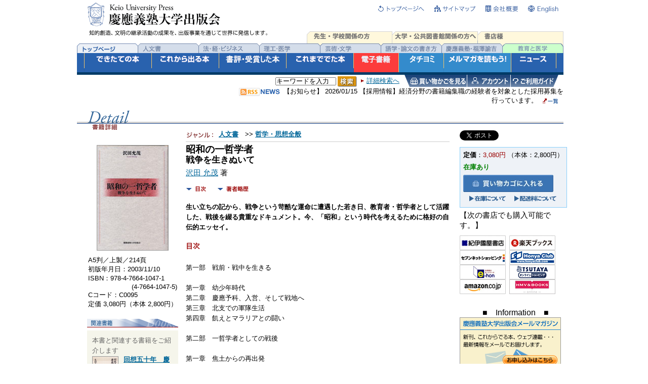

--- FILE ---
content_type: text/html;charset=Windows-31J
request_url: https://www.keio-up.co.jp/np/isbn/9784766410471/
body_size: 8302
content:
<!DOCTYPE HTML PUBLIC "-//W3C//DTD HTML 4.0 Transitional//EN"
 "http://www.w3.org/TR/REC-html40/loose.dtd">






<html>
<head>
<!-- Google tag (gtag.js) -->
<script async src="https://www.googletagmanager.com/gtag/js?id=G-M41J2YRJKR"></script>
<script>
  window.dataLayer = window.dataLayer || [];
  function gtag(){dataLayer.push(arguments);}
  gtag('js', new Date());

  gtag('config', 'G-M41J2YRJKR');
</script>
<meta http-equiv="Content-Type" content="text/html; charset=shift_jis" />
<title>慶應義塾大学出版会 | 昭和の一哲学者 | 沢田允茂 </title>
<meta name="keywords" content="昭和の一哲学者,沢田允茂" />
<meta name="description" content="昭和の一哲学者 生い立ちの記から、戦争という苛酷な運命に遭遇した若き日、教育者・哲学者として活躍した、戦後を綴る貴重なドキュメント。今、「昭和」という時代を考えるために格好の自伝的エッセイ。" />



<meta property="og:type" content="book" />
<meta property="og:image" content="http://www.keio-up.co.jp/img/cover_l/10470.jpg" />



<link href="/common/default.css" rel="stylesheet" type="text/css"/>
<link rel="shortcut icon" href="/favicon.ico"/>
<script type="text/javascript" language="JavaScript" src="/common/main.js"></script>
<script language="javascript">AC_FL_RunContent = 0;</script>
<script src="/mita/bn_fukuzawa/AC_RunActiveContent.js" language="javascript"></script>
<link rel="stylesheet" href="/css/lightbox.css" type="text/css" media="screen" />
<script src="/js/prototype.js" type="text/javascript"></script>
<script src="/js/scriptaculous.js?load=effects,builder" type="text/javascript"></script>
<script src="/js/lightbox.js" type="text/javascript"></script>
</head>
<body bgcolor="#E8E5D0" leftmargin="0" topmargin="0" marginwidth="0" marginheight="0" onload="MM_preloadImages('/img/header-seller_on.gif','/img/header-teach_on.gif','/img/header-all_on.gif','/img/header-humanity_on.gif','/img/header-law_on.gif','/img/header-science_on.gif','/img/header-art_on.gif','/img/header-language_on.gif','/img/header-ko_on.gif','/img/header-edu_on.gif','/img/header-frontlist_on.gif','/img/header-forthcoming_on.gif','/img/header-review_on.gif','/img/header-backlist_on.gif','/img/header-webonly_on.gif','/img/header-mailmagazine_on.gif','/img/header-news_on.gif','/img/header-genre_on.gif','/img/header-library_on.gif')">







<DIV id="container" align="center"><A name="top" id="top"></A>
<TABLE width="971" border="0" cellpadding="0" cellspacing="0">
  
    <TR>
      <TD width="5" background="/img/back-left.gif"><IMG src="/img/spacer.gif" width="5" height="1" alt="" /></TD>
      <TD width="961" bgcolor="#FFFFFF">
      <DIV id="header" align="left">




      <TABLE width="961" border="0" cellspacing="0" cellpadding="0">
        
          <TR>
            <TD colspan="3"><IMG src="/img/spacer.gif" width="1" height="5" alt="" /></TD>
          </TR>
          <TR>
            <TD rowspan="2" valign="top">
            <H1><IMG src="/img/spacer.gif" width="1" height="40" alt="" /><IMG src="/img/spacer.gif" width="20" height="62" alt="" /><A href="/np/index.do"><IMG src="/img/logo.gif" alt="慶應義塾大学出版会" border="0" style="vertical-align:top;margin-bottom:10px;" /></A>&nbsp;</H1>
            </TD>
            <TD align="right" valign="top"><A href="/np/index.do"><IMG src="/img/header-top.gif" alt="トップページへ" width="91" height="20" border="0" /></A><IMG src="/img/spacer.gif" width="20" height="1" alt="" /><A href="/sitemap.html"><IMG src="/img/header-map.gif" alt="サイトマップ" width="81" height="20" border="0" /></A><IMG src="/img/spacer.gif" width="20" height="1" alt="" /><A href="/corporate_profile.html"><IMG src="/img/header-corp.gif" alt="会社概要" width="64" height="20" border="0" /></A><IMG src="/img/spacer.gif" width="20" height="1" alt="" /><A href="/kup/eng/"><IMG src="/img/header-eng.gif" alt="English" width="60" height="20" border="0" /></A><IMG src="/img/spacer.gif" width="10" height="1" alt="" /></TD>
          </TR>
          <TR>
            <TD align="right" valign="bottom"><!--<IMG src="/img/header-genre.gif" width="170" height="18" alt="ジャンルで探す方" />--><A href="/teachers.html" onmouseover="MM_swapImage('Image2','','/img/header-teach_on.gif',1)" onmouseout="MM_swapImgRestore()"><IMG src="/img/header-teach.gif" alt="先生・学校関係の方" name="Image2" width="169" height="18" border="0" id="Image2" /></A><A href="http://lib.keio-up.co.jp/" target="_blank" onmouseover="MM_swapImage('Image19','','/img/header-library_on.gif',1)" onmouseout="MM_swapImgRestore()"><IMG src="/img/header-library.gif" alt="大学・公共図書館の方" name="Image19" width="169" height="18" border="0" id="Image19" /></A><A href="/booksellers.html" onmouseover="MM_swapImage('Image1','','/img/header-seller_on.gif',1)" onmouseout="MM_swapImgRestore()"><IMG src="/img/header-seller.gif" alt="書店様" name="Image1" width="169" height="18" border="0" id="Image1" /></A></TD>
          </TR>
        
      </TABLE>

      <TABLE width="961" border="0" cellspacing="0" cellpadding="0">
        
          
          <TR>
            <TD><A href="/np/index.do" onmouseover="MM_swapImage('Image3','','/img/header-all_on.gif',1)" onmouseout="MM_swapImgRestore()"><IMG src="/img/header-all.gif" alt="全ジャンル" name="Image3" width="120" height="25" border="0" id="Image3" /></A><A href="/np/humanity.do" onmouseover="MM_swapImage('Image4','','/img/header-humanity_on.gif',1)" onmouseout="MM_swapImgRestore()"><IMG src="/img/header-humanity.gif" alt="人文書" name="Image4" width="120" height="25" border="0" id="Image4" /></A><A href="/np/law.do" onmouseover="MM_swapImage('Image5','','/img/header-law_on.gif',1)" onmouseout="MM_swapImgRestore()"><IMG src="/img/header-law.gif" alt="法・経・ビジネス" name="Image5" width="120" height="25" border="0" id="Image5" /></A><A href="/np/science.do" onmouseover="MM_swapImage('Image6','','/img/header-science_on.gif',1)" onmouseout="MM_swapImgRestore()"><IMG src="/img/header-science.gif" alt="理工・医学" name="Image6" width="120" height="25" border="0" id="Image6" /></A><A href="/np/art.do" onmouseover="MM_swapImage('Image7','','/img/header-art_on.gif',1)" onmouseout="MM_swapImgRestore()"><IMG src="/img/header-art.gif" alt="芸術・文学" name="Image7" width="120" height="25" border="0" id="Image7" /></A><A href="/np/language.do" onmouseover="MM_swapImage('Image8','','/img/header-language_on.gif',1)" onmouseout="MM_swapImgRestore()"><IMG src="/img/header-language.gif" alt="語学・論文の書き方" name="Image8" width="120" height="25" border="0" id="Image8" /></A><A href="/np/ko.do" onmouseover="MM_swapImage('Image9','','/img/header-ko_on.gif',1)" onmouseout="MM_swapImgRestore()"><IMG src="/img/header-ko.gif" alt="慶應義塾・福澤諭吉" name="Image9" width="120" height="25" border="0" id="Image9" /></A><A href="/kyouikutoigaku/" target="_blank" onmouseover="MM_swapImage('Image10','','/img/header-edu_sel.gif',1)" onmouseout="MM_swapImgRestore()"><IMG src="/img/header-edu.gif" alt="月刊 教育と医学" name="Image10" width="121" height="25" border="0" id="Image10" /></A></TD>
          </TR>
          <TR>
            <TD align="center" bgcolor="#2962ae"><IMG src="/img/header-vdline.gif" width="1" height="38" alt="" /><A href="/np/all/newbooks.do" onmouseover="MM_swapImage('Image11','','/img/header-frontlist_on.gif',1)" onmouseout="MM_swapImgRestore()"><IMG src="/img/header-frontlist.gif" alt="できたての本" name="Image11" width="132" height="38" border="0" id="Image11" /></A><IMG src="/img/header-vdline.gif" width="1" height="38" alt="" /><A href="/np/all/forthcoming.do" onmouseover="MM_swapImage('Image12','','/img/header-forthcoming_on.gif',1)" onmouseout="MM_swapImgRestore()"><IMG src="/img/header-forthcoming.gif" alt="これからでる本" name="Image12" width="132" height="38" border="0" id="Image12" /></A><IMG src="/img/header-vdline.gif" width="1" height="38" alt="" /><A href="/np/review.do" onmouseover="MM_swapImage('Image131','','/img/header-review_on.gif',1)" onmouseout="MM_swapImgRestore()"><IMG src="/img/header-review.gif" alt="書評にでた本" name="Image131" width="132" height="38" border="0" id="Image13" /></A><IMG src="/img/header-vdline.gif" width="1" height="38" alt="" /><A href="/np/all/back.do" onmouseover="MM_swapImage('Image14','','/img/header-backlist_on.gif',1)" onmouseout="MM_swapImgRestore()"><IMG src="/img/header-backlist.gif" alt="これまででた本" name="Image14" width="132" height="38" border="0" id="Image14" /></A><IMG src="/img/header-vdline.gif" width="1" height="38" alt="" /><A href="/np/all/digitalbooks.do" onmouseover="MM_swapImage('Image18','','/img/header-digital_on.gif',1)" onmouseout="MM_swapImgRestore()"><IMG src="/img/header-digital.gif" alt="電子書籍" name="Image18" width="88" height="38" border="0" id="Image18" /></A><IMG src="/img/line4.gif" width="1" height="38" alt="" /><A href="/kup/webonly/all.html" onmouseover="MM_swapImage('Image15','','/img/header-webonly_on.gif',1)" onmouseout="MM_swapImgRestore()"><IMG src="/img/header-webonly.gif" alt="タチヨミ" name="Image15" width="88" height="38" border="0" id="Image15" /></A><IMG src="/img/line_002.gif" width="1" height="38" alt="" /><A href="/mlmaga.html" onmouseover="MM_swapImage('Image16','','/img/header-mailmagazine_on.gif',1)" onmouseout="MM_swapImgRestore()"><IMG src="/img/header-mailmagazine.gif" alt="メルマガを読もう!" name="Image16" width="132" height="38" border="0" id="Image16" /></A><IMG src="/img/line4.gif" width="1" height="38" alt="" /><A href="/np/all/news.do" onmouseover="MM_swapImage('Image17','','/img/header-news_on.gif',1)" onmouseout="MM_swapImgRestore()"><IMG src="/img/header-news.gif" alt="ニュース" name="Image17" width="88" height="38" border="0" id="Image17" /></A><IMG src="/img/header-vdline.gif" width="1" height="38" alt="" /></TD>
          </TR>
          
          <TR>
            <TD bgcolor="#013B67"><IMG src="/img/spacer.gif" width="1" height="5" alt="" /></TD>
          </TR>
        
      </TABLE>
      <TABLE width="961" border="0" cellspacing="0" cellpadding="0">
        
          <TR>
            <TD rowspan="2" width="21" valign="top"><IMG src="/img/spacer.gif" width="21" height="42" alt="" /></TD>
            <TD rowspan="2" valign="middle" width="293">














            </TD>    
<TD align="right" valign="top"><FORM name="form1" action="/np/search_r.do" method="post" style="margin-top:0;margin-bottom:0;"><INPUT name="keyword" size="25" class="keyword" type="text" style="margin:2px 0 0 0;" value="キーワードを入力" onfocus="value='';"><IMG src="/img/spacer.gif" alt="" height="1" width="3"><input type="image" name="imageField2" src="/img/btn_topSearch.gif" height="21" width="38" alt="検索" style="margin:3px 0 0 0;" /><IMG src="/img/spacer.gif" alt="" height="2" width="8"><a href="/np/search.do"><img src="/img/arrow-s.gif" border="0"/><span class="sm">詳細検索へ</span></a><IMG src="/img/spacer.gif" alt="" height="1" width="10"><A href="/np/basket.do"><IMG src="/img/header-basket.gif" alt="買い物カゴを見る" border="0" height="24" width="123"></A><IMG src="/img/spacer.gif" width="1" height="24" alt="" /><A href="/np/account.do"><IMG src="/img/header-account.gif" alt="アカウント" border="0" height="24" width="85"></A><IMG src="/img/spacer.gif" width="1" height="24" alt="" /><A href="/guide.html"><IMG src="/img/header-guide.gif" alt="ご利用ガイド" border="0" height="24" width="94"></A><IMG src="/img/spacer.gif" alt="" height="1" width="10"></FORM>

</TD>
          </TR>

          <TR>
            <TD align="right" valign="bottom" class="sm"><a href="/np/rss/news.rdf"><IMG src="/img/mark_rss.jpg" width="41" height="16" alt="RSS" align="absmiddle" border="0" /></a><IMG src="/img/news_blue.gif" width="42" height="15" alt="News" align="absmiddle" /><IMG src="/img/spacer.gif" width="5" height="1" alt="" />【お知らせ】 2026/01/15 【採用情報】経済分野の書籍編集職の経験者を対象とした採用募集を行っています。<IMG src="/img/spacer.gif" width="10" height="1" alt="" /><A href="/np/news.do?genre="><IMG src="/img/headerh3-pubtn.gif" alt="一覧" width="31" height="12" border="0" align="absmiddle" /></A><IMG src="/img/spacer.gif" width="10" height="1" alt="" /></TD>
          </TR>

          <TR>
            <TD><IMG src="/img/spacer.gif" width="1" height="10" alt="" /></TD>
            <TD colspan="2"><IMG src="/img/spacer.gif" width="1" height="1" alt="" /></TD>
          </TR>
        
      </TABLE>
      </DIV>







 

<div id="body" align="left">
<script type="text/javascript"
	src="https://apis.google.com/js/plusone.js" charset="utf-8">
  {lang: 'ja'}
</script>

 
	
	
	
	
	<table width="961" border="0" cellpadding="0" cellspacing="0">
		<tr>
			<td width="21"><img src="/img/spacer.gif" width="21" height="8" alt="" /></td>
			<td rowspan="3" width="84" valign="bottom"><img src="/img/detailh3.gif" alt="Detail" width="84" height="27" /></td>
			<td width="809"><img src="/img/spacer.gif" width="40" height="23" alt="" /></td>
			<td width="71" align="right" valign="bottom"><img src="/img/spacer.gif" width="1" height="1" alt="" /></td>
		</tr>
		<tr>
			<td height="3" bgcolor="#CCCCCC"><img src="/img/spacer.gif" width="1" height="3" alt="" /></td>
			<td colspan="2" height="3" bgcolor="#CCCCCC"><img src="/img/spacer.gif" width="1" height="3" alt="" /></td>
		</tr>
		<tr>
			<td height="1" bgcolor="#2A549A"><img src="/img/spacer.gif" width="21" height="1" alt="" /></td>
			<td colspan="2" height="1" bgcolor="#2A549A"><img src="/img/spacer.gif" width="451" height="1" alt="" /></td>
		</tr>
		<tr>
			<td width="21" valign="top"><img src="/img/spacer.gif" alt="" width="1" height="1" /></td>
			<td width="60" height="12" valign="top"><img src="/img/detailh3j.gif" alt="" width="60" height="12" /></td>
			<td width="809" valign="top" class="defaultContent"><img src="/img/spacer.gif" alt="" width="1" height="1" /></td>
			<td width="71" align="right" valign="top"><img src="/img/spacer.gif" width="1" height="1" alt="" /></td>
		</tr>
	</table>

	<table width="961" border="0" cellspacing="0" cellpadding="0" id="detail">
		<tr>
			<td width="741" valign="top">

			<table width="741" border="0" cellspacing="0" cellpadding="0">
				<tr>
					<td width="10"><img src="/img/spacer.gif" width="20" height="1" alt="" /></td>
					<td>
					
					<table width="716" border="0" cellspacing="0" cellpadding="0">



					<tr>
					<td>&nbsp;<!--  1 --></td>
					<td><!--  2 --></td>
					<td width="512" style="border-bottom:solid 1px #CCCCCC"><!--  ジャンル表示 -->
                  <div class="detailBHGenre" style="margin:0 0 5px 0">

<img src="/img/detailh5-genre.gif" alt="ジャンル:"/> <a href="/np/search_result.do?lgen_id=1">人文書</a>　&gt;&gt; <a href="/np/search_result.do?mgen_id=102">哲学・思想全般</a><br />


                  </div>
					</td>
					</tr>
					<tr>
					 <td colspan="3"><img src="/img/spacer.gif" width="1" height="5" alt="" /></td>
					</tr>
					
					<tr>
					
					<td width="180" valign="top" class="defaultContent">
					<center>
					
					<img src="/img/cover_l/10470.jpg" alt="昭和の一哲学者" width="140" class="bookImage" />
					

					
			
	
					<table border="0" cellspacing="0" cellpadding="0" style="margin-top:10px;">
					<tr>
					<td class="sm" align="left">A5判／上製／214頁</td>
					</tr>
					<tr>
					<td class="sm" align="left">初版年月日：2003/11/10</td>
					</tr>
					
					<tr>
					 <td class="sm" align="left">ISBN：978-4-7664-1047-1</td>
					</tr>
					<tr>
					  <td class="sm" align="right">(4-7664-1047-5)</td>
					</tr>
					
					
					<tr>
					 <td class="sm" align="left">Cコード：C0095</td>
					</tr>
					
					<tr>
					 <td class="sm" align="left">定価 3,080円（本体 2,800円）</td>
					</tr>
					</table>
					</center>

   
					
					
						<h4><img src="/img/detailh4-books.gif" width="180" height="17" alt="" /></h4>
						<div class="rightcolumn">
						<div class="description">本書と関連する書籍をご紹介します</div>
						
							<table border="0" cellspacing="0" cellpadding="0" class="blockME">
								<tr>
									<td width="52" valign="top"><a
										href="/np/isbn/9784766413465/"><img
										src="/img/cover_m/13460.jpg"
										alt="回想五十年　慶應義塾と私"
										width="50" border="0" class="bookImage" /></a></td>
									<td width="10"><img src="/img/spacer.gif" width="10" height="1" alt="" /></td>
									<td width="118" valign="top" class="defaultContent">
									<div class="blockSM"><span class="sm"><a
										href="/np/isbn/9784766413465/"><strong>回想五十年　慶應義塾と私</strong></a></span></div>
									<a href="/np/isbn/9784766413465/"><img src="/img/detailbtn-detail.gif" alt="詳細を見る" width="93" height="17" border="0" class="btn" /></a></td>
								</tr>
							</table>
							</div>
					</td>
					<td width="15"><!--  5 --><img src="/img/spacer.gif" width="15" height="1" alt="" /></td>
					<td width="521" valign="top" class="defaultContent">
					
					<table width="521" border="0" cellspacing="0" cellpadding="0">
						<tr>
							<td width="459" valign="top" class="defaultContent">
							<div class="blockME"><strong><span class="sm" style="font-size:13pt;">
							
							 <span class="la" style="font-size:14pt;">昭和の一哲学者</span>
							  
								<br />戦争を生きぬいて
							
							</span></strong></div>
							<div class="blockME"><span class="la" style="font-size:11pt;"> 
								
								<a
									href="/np/search_r.do?writer_name=%91%F2%93%63%88%F2%96%CE">沢田 允茂</a>
								著<br />
								</span></div>
							</td>
					</tr>
				</table>

					<table border="0" cellspacing="0" cellpadding="0" style="margin-top:10px;">
					<tr>
					
					
					<td valign="top"><a href="#contents"><img src="/img/arrow-b.gif" alt="" width="17" height="12" border="0" /><img src="/img/detailinbtn-contents.gif" alt="目次" width="45" height="12" border="0" /></a></td>
					
					
					<td valign="top"><a href="#biog"><img src="/img/arrow-b.gif" alt="" width="17" height="12" border="0" /><img src="/img/detailinbtn-biog.gif" alt="著者略歴" width="45" height="12" border="0" /></a></td>
					
					
					</tr>
					</table>
					<br />
					
					
					<div class="blockMESM"><strong>生い立ちの記から、戦争という苛酷な運命に遭遇した若き日、教育者・哲学者として活躍した、戦後を綴る貴重なドキュメント。今、「昭和」という時代を考えるために格好の自伝的エッセイ。
					</strong></div>
					
					
					
					 
					  
					
					
						<h4 class="blockME"><a name="contents"><img src="/img/detailh4-contents.gif" width="29" height="14" alt="目次" /></a></h4>
						<div class="blockMESM"><br>第一部　戦前・戦中を生きる<br><br>第一章　幼少年時代<br>第二章　慶應予科、入営、そして戦地へ<br>第三章　北支での軍隊生活<br>第四章　飢えとマラリアとの闘い<br><br>第二部　一哲学者としての戦後<br><br>第一章　焦土からの再出発<br>第二章　ハーバードへの留学<br>第三章　組合委員長、通信教育部長の頃<br>第四章　哲学者としての仕事<br>第五章　父、沢田茂のこと</div>
						
					
					
					
						<h4 class="blockME"><a name="biog"><img src="/img/detailh4-biog.gif" width="56" height="14" alt="著者略歴" /></a>&nbsp;<span class="sm" style="color:#666;vertical-align: top">著者略歴は書籍刊行時のものを表示しています。</span></h4>
						<div class="blockMESM">哲学者、慶應義塾大学名誉教授。1916（大正5）年、東京生まれ。1940（昭和15）年、慶應義塾大学文学部西洋哲学科を卒業。同年12月に応召し、中国戦線、南方戦線で過酷な戦場を体験。1946（昭和21）年6月に復員、慶應義塾大学文学部助手となる。その後、文学部教授、通信教育部長、文学部長を務めると共に、日本哲学会会長、日本科学哲学会会長を歴任。</div>
					
					
					 
					</td>
					</tr>
					</table>

					</td>
				</tr>
			</table>
			
			</td>
			<td width="15"><img src="/img/spacer.gif" width="15" height="1" alt="" /></td>
			<td width="205" valign="top" class="defaultContent" id="rightcolumn">

			<!--iine-->

			<ul style="display:inline;margin:0">
				<li style="display:inline;margin:0">
				<a href="https://twitter.com/share" class="twitter-share-button"
					data-count="none" data-lang="ja">ツイート</a> <script
					type="text/javascript" src="//platform.twitter.com/widgets.js"
					charset="utf-8"></script></li>
				<li style="display:inline;margin:0">
				<iframe
					src="//www.facebook.com/plugins/like.php?href=https%3A%2F%2Fwww.keio-up.co.jp%2Fnp%2Fisbn%2F9784766410471%2F&amp;send=false&amp;layout=button_count&amp;width=110&amp;show_faces=false&amp;action=like&amp;colorscheme=light&amp;font&amp;height=21&amp;locale=ja_JP"
					style="border: medium none; overflow: hidden; width: 72px; height: 21px;"
					allowtransparency="true" frameborder="0" scrolling="no"></iframe></li>
					<li style="display:inline;margin:0"><g:plusone size="medium" count="false"></g:plusone></li>
					</ul>
			<div style="clear:both;margin:0"></div>
			<!--//iine-->
			
			<img src="/img/spacer.gif" width="205" height="1" alt="" /><br />
			
			<table border="0" cellspacing="6" cellpadding="6" style="background-color:#EEF2F7;border:1px solid #87CEFA">
			<tr>
			 <td><div class="sm"><span style="font-weight:bold;">定価</span>：<span style="color:#990000">3,080円</span> （本体：2,800円）</div></td>
			</tr>
			<tr>
			 <td><div class="stock"><span class="sm">
			
			 <strong style="color:green;">在庫あり</strong>
			 
			 
			</span></div></td>
			</tr>
			<tr>
			<td>
			
				<form name="basket" method="post" action="/np/basket.do">
					<p><input type="image" src="/img/sidebtn_buy.jpg" width="178" height="34" alt="このサイトで買う" border="0" /> <input type="hidden" name="goods_id" value="192"><input type="hidden" name="btnRegist"
						value="true" /></p>
				</form>
			 
			</td>
			</tr>
			<tr>
			 <td align="center">
			 <a href="/guide.html#21"><img src="/img/toStock.gif" width="85" height="13" border="0" alt="" /></a>
			 <a href="/guide.html#41"><img src="/img/toGuid.gif" width="85" height="13" border="0" alt="" /></a>
			 </td>
			</tr>
			</table>
			
			
				<div style="font-size:15px;">【次の書店でも購入可能です。】</div>
				<table id="online" border="0" cellspacing="0" cellpadding="0">
					<tr>
						<td>
						<table id="online2" border="0" cellspacing="0" cellpadding="0">
							<tr>
							<td align="left"><a
									href="http://ck.jp.ap.valuecommerce.com/servlet/referral?sid=2263953&amp;pid=874875038&amp;vc_url=http://bookweb.kinokuniya.co.jp/htm/9784766410471.html"
									target="_blank" rel="nofollow"><img
									src="/img/sidebtn_online06.jpg" width="91" height="29"
									alt="紀伊国屋" border="0" /></a></td>
							<!--td align="right"><a
									href="https://honto.jp/netstore/search_109784766410471.html"
									target="_blank" rel="nofollow"><img
									src="/img/sidebtn_online04.jpg" width="91" height="29"
									alt="honto" border="0" /></a></td-->
							<td align="right"><a
									href="https://books.rakuten.co.jp/search?sitem=9784766410471"
									target="_blank" rel="nofollow"><img
									src="/img/sidebtn_online05.jpg" width="91" height="29"
									alt="楽天ブックス" border="0" /></a></td>
							</tr>
							<tr>
							<td align="left"><a
									href="http://ck.jp.ap.valuecommerce.com/servlet/referral?sid=2263953&pid=883846410&vc_url=http%3A%2F%2F7net.omni7.jp%2Fdetail_isbn%2F978-4-7664-1047-1"
									target="_blank" rel="nofollow"><img
									src="/img/sidebtn_online03.jpg" width="91" height="29"
									alt="セブンネットショッピング" border="0" /></a></td>
							<td align="right"><a
									href="http://www.honyaclub.com/shop/affiliate/itemlist.aspx?isbn=9784766410471"
									target="_blank" rel="nofollow"><img
									src="/img/sidebtn_online09.jpg" width="91" height="29"
									alt="本屋クラブ" border="0" /></a></td>
							</tr>
							<tr>
							<td align="left"><a
									href="https://www.e-hon.ne.jp/bec/SA/Detail?refISBN=4766410475"
									target="_blank" rel="nofollow"><img
									src="/img/sidebtn_online02.jpg" width="91" height="29"
									alt="e-hon" border="0" /></a></td>
							<td align="right"><a
									href="http://ck.jp.ap.valuecommerce.com/servlet/referral?sid=2263953&pid=880431246&vc_url=http%3A%2F%2Fshop.tsutaya.co.jp%2F%25E5%258F%25A4%25E4%25BB%25A3%25E3%2582%25AA%25E3%2583%25AA%25E3%2582%25A8%25E3%2583%25B3%25E3%2583%2588%25E3%2581%25AE%25E6%25AD%25B4%25E5%258F%25B2-%25E5%25B0%258F%25E5%25B7%259D%25E8%258B%25B1%25E9%259B%2584%2Fproduct-book-9784766410471%2F"
									target="_blank" rel="nofollow"><img
									src="/img/bn_tsutaya.gif" width="91" height="29"
									alt="TSUTAYA" border="0" /></a></td>
							</tr>
							<tr>
							<td width="98" align="leftright"><a
									href="http://www.amazon.co.jp/exec/obidos/ASIN/4766410475/keioup-22"
									target="_blank" rel="nofollow"><img
									src="/img/sidebtn_online01.jpg" width="91" height="29"
									alt="amazon" border="0" /></a></td>
							<td align="right"><a
									href="https://www.hmv.co.jp/search/searchresults.asp?isbn=9784766410471"
									target="_blank" rel="nofollow"><img
									src="/img/sidebtn_online11.jpg" width="91" height="29"
									alt="HMV&Books" border="0" /></a></td>
							</tr>
							<!--tr>
							<td align="left"><a
									href="https://www.hmv.co.jp/search/searchresults.asp?isbn=9784766410471"
									target="_blank" rel="nofollow"><img
									src="/img/sidebtn_online11.jpg" width="91" height="29"
									alt="HMV&Books" border="0" /></a></td>
							<td></td>
							</tr-->	
						</table>
						</td>
					</tr>
				</table>
			



			
				<div id="freespace" class="blockMESM">
				 <table id="banner" width="200" border="0" cellpadding="0" cellspacing="0">
              <tbody>

<!--              
<tr>
  <td>&nbsp;</td>
</tr>
<tr>
  <td align="center">■　電子書籍はこちら　■</td>
</tr>
<tr>
  <td><a href="https://www.kinokuniya.co.jp/disp/CSfDispListPageTop.jsp?dispNo=104002003001050" target="_blank"><img src="//www.keio-up.co.jp/kup/parts/img/bn_kinoppy.jpg"></a></td>
</tr>
<tr>
  <td><a href="http://coop-ebook.jp/" target="_blank"><img src="//www.keio-up.co.jp/kup/parts/img/bn_vw.jpg"></a></td>
</tr>
<tr>
  <td><a href="http://kw.maruzen.co.jp/nfc/page.html" target="_blank"><img src="//www.keio-up.co.jp/kup/parts/img/bn_kw.jpg"></a></td>
</tr>-->
<tr>
  <td>&nbsp;</td>
</tr>
<tr>
  <td><div align="center">■　Information　■</div></td>
</tr>
<tr>
  <td><div align="center"></div></td>
</tr>
<tr>
<td><div><a href="https://reg31.smp.ne.jp/regist/is?SMPFORM=pgo-pgob-981d642cffc1af3f83db46e5a4de2be8" target="_blank"><img src="//www.keio-up.co.jp/img/bn_melmaga1.gif" alt="慶應義塾大学出版会メールマガジン" width="200" border="0" height="100"></a></div>
<div><a href="//www.keio-up.co.jp/kup/melmaga/key_form.html" target="_blank"><img src="//www.keio-up.co.jp/img/bn_melmaga2.gif" alt="メールマガジンの登録情報の変更はこちら" width="200" border="0" height="50"></a></div></td></tr>
<tr>
  <td>&nbsp;</td>
</tr>
<tr>
  <td><a href="//www.keio-up.co.jp/kup/calendar/" target="_blank"><img src="//www.keio-up.co.jp/kup/calendar/img/top2026.jpg" alt="慶應カレンダー" width="200" border="0" /></a></td>
</tr>
<tr>
  <td><a href="//www.keio-up.co.jp/kup/calendar/" target="_blank"><font size="2">慶應カレンダー２０２６<br>彩り美しい和・洋の貴重書を12カ月にあしらった壁掛けカレンダー（A3判）です。</font></a></td>
</tr>
<tr>
  <td><img src="//www.keio-up.co.jp/img/spacer.gif" alt="" width="1" height="20" /></td>
</tr>
<tr>
  <td><a href="//www.keio-up.co.jp/kup/sp/gakushuujitsuyousho/" target="_blank"><img src="//www.keio-up.co.jp/kup/sp/gakushuujitsuyousho/bn_side_gakujitsu.jpg" alt="学習実用書" width="200" border="0" /></a></td>
</tr>
<tr>
  <td><a href="//www.keio-up.co.jp/kup/sp/gakushuujitsuyousho/" target="_blank"><font size="2">学びのスキルを紹介した本「学習実用書」をご紹介します。</font></a></td>
</tr>
<tr>
  <td><img src="//www.keio-up.co.jp/img/spacer.gif" alt="" width="1" height="20" /></td>
</tr>
<tr>
  <td><a href="//www.keio-up.co.jp/mokuroku/" target="_blank"><img src="//www.keio-up.co.jp/mokuroku/pdf/bn_mokuroku.jpg" alt="図書目録" width="200" border="0" /></a></td>
</tr>

<tr>
<td><img src="//www.keio-up.co.jp/img/spacer.gif" alt="" width="1" height="20"></td>
</tr>                
                <tr>
                  <td><a href="//www.keio-up.co.jp/mita/"><img src="//www.keio-up.co.jp/img/bn_web-mita.gif" alt="慶應義塾機関誌　三田評論" width="200" border="0" height="41"></a></td>
                </tr>
                <tr>
                  <td><img src="//www.keio-up.co.jp/img/spacer.gif" alt="" width="1" height="20"></td>
                </tr>
                <tr>
                  <td><a href="//www.keio-up.co.jp/kmlmaga.html"><img src="//www.keio-up.co.jp/img/bn_mailmag-kyoiku.gif" alt="教育と医学メールマガジン" width="200" border="0" height="41"></a></td>
                </tr>
                <tr>
                  <td><img src="//www.keio-up.co.jp/img/spacer.gif" alt="" width="1" height="20"></td>
                </tr>
                <tr>
  <td>&nbsp;</td>
</tr>
<tr>
  <td>
<a class="twitter-timeline" data-lang="ja" data-width="220" data-height="500" href="https://twitter.com/KEIOUP?ref_src=twsrc%5Etfw">Tweets by KEIOUP</a> <script async src="https://platform.twitter.com/widgets.js" charset="utf-8"></script>

</td>
</tr>
</table>


				</div>
			</td>
		</tr>
		<tr>
			<td align="right"><a href="#top"><img src="/img/detailbtn-top.gif" alt="ページトップへ" width="94" height="11" border="0" class="gotop" /></a></td>
			<td><img src="/img/spacer.gif" alt="" width="1" height="1" /></td>
			<td><img src="/img/spacer.gif" alt="" width="1" height="1" /></td>
		</tr>
	</table>
</div>




<div id="footer" align="left">
  <table width="961" border="0" cellspacing="0" cellpadding="0">
    <tr>
      <td colspan="2" bgcolor="990000"><IMG src="/img/spacer.gif" width="1" height="5" alt="" /></td>
    </tr>
    <tr>
      <td align="center" colspan="2"><div class="footerlink"><SPAN class="sm"><A href="/np/index.do">トップ</a> | <A href="/teachers.html">先生・学校関係の方</a> | <A href="/booksellers.html">書店様</a> | <A href="/np/search.do">詳細検索</a> | <A href="/kup/eng/">English</a><br>
<A href="/np/humanity.do">人文書</a> | <A href="/np/law.do">法・経・ビジネス</a> | <A href="/np/science.do">理工・医学</a> | <A href="/np/art.do">芸術・文学</a> | <A href="/np/language.do">語学・論文の書き方</a> | <A href="/np/ko.do">慶應義塾・福澤諭吉</a><br>
      <A href="/np/kyouiku.do">教育と医学</a> | <A href="/mita/">三田評論</a> | <A href="/mlmaga.html">メルマガを読もう！</a><br>
      <A href="/np/basket.do">買い物かごを見る</a> | <A href="/guide.html">ご利用ガイド</a> | <A href="/privacy.html">プライバシーポリシー</a> | <A href="/sitemap.html">サイトマップ</a> | <A href="/link.html">リンク</a> | <A href="/corporate_profile.html">会社概要</a><br>
      </span></div><div class="footerlink"><SPAN class="sm">サイトに関するお問合せは<img src="/img/webmaster-s.gif" align="absmiddle" width="130" height="12" border="0" />までお願い致します</span></div>
      </td>
    </tr>
  </table>
</div>
</td>
<td width="5" background="/img/back-right.gif"><IMG src="/img/spacer.gif" width="5" height="1" alt="" /></td>
</tr>
</table>
<table width="971" border="0" cellspacing="0" cellpadding="0">
  <tr>
    <td><img src="/img/back-bottom.gif" width="971" height="5" alt="" /></td>
  </tr>
  <tr>
    <td><img src="/img/space.gif" width="1" height="5" alt="" /></td>
  </tr>
  <tr>
    <td align="center"><SPAN class="sm"><a href="http://www.keio-up.co.jp" style="text-decoration: none;color:#333;">Copyright (C)2004-2026 Keio University Press Inc. All rights reserved.</a></SPAN><!--img src="/img/footer-copyright.gif" width="327" height="14" /--></td>
  </tr>
</table>
</div>
<script type="text/javascript">
var gaJsHost = (("https:" == document.location.protocol) ? "https://ssl." :
"http://www.");
document.write(unescape("%3Cscript src='" + gaJsHost +
"google-analytics.com/ga.js' type='text/javascript'%3E%3C/script%3E"));
</script>
<script type="text/javascript">
var pageTracker = _gat._getTracker("UA-9234015-1");
pageTracker._initData();
pageTracker._trackPageview();
</script>

</body>
</html>



--- FILE ---
content_type: text/html; charset=utf-8
request_url: https://accounts.google.com/o/oauth2/postmessageRelay?parent=https%3A%2F%2Fwww.keio-up.co.jp&jsh=m%3B%2F_%2Fscs%2Fabc-static%2F_%2Fjs%2Fk%3Dgapi.lb.en.2kN9-TZiXrM.O%2Fd%3D1%2Frs%3DAHpOoo_B4hu0FeWRuWHfxnZ3V0WubwN7Qw%2Fm%3D__features__
body_size: 163
content:
<!DOCTYPE html><html><head><title></title><meta http-equiv="content-type" content="text/html; charset=utf-8"><meta http-equiv="X-UA-Compatible" content="IE=edge"><meta name="viewport" content="width=device-width, initial-scale=1, minimum-scale=1, maximum-scale=1, user-scalable=0"><script src='https://ssl.gstatic.com/accounts/o/2580342461-postmessagerelay.js' nonce="Gf_NfyWVPNaD7bEzJgpXoQ"></script></head><body><script type="text/javascript" src="https://apis.google.com/js/rpc:shindig_random.js?onload=init" nonce="Gf_NfyWVPNaD7bEzJgpXoQ"></script></body></html>

--- FILE ---
content_type: text/css
request_url: https://www.keio-up.co.jp/common/style.css
body_size: 2196
content:
@charset "shift_jis";







/*-------------------------------------------------



GLOBAL PAGE LAYOUT ELEMENTS



-------------------------------------------------*/



* {



	margin: 0;



	padding: 0;



}







body{



	color:#000;



	background:#FFFFFF;



	font-family:"ＭＳ Ｐゴシック", 'Hiragino Kaku Gothic Pro', "ヒラギノ角ゴ Pro W3", Osaka, sans-serif;



	font-size:x-small;	/* <- IE5.x */



	voice-family:"\"}\""; voice-family:inherit; font-size:small;	/* <- IE6, Firefox */



}	html>body{font-size:small;}	/* <- Opera */







body.innerbody{



	width:721px;



	background:#fff;



}







body.smallWindow{



	width:500px;



	background:#fff;



}



/* Normal links */



a,a[name]:hover{color:#000; text-decoration:none;}



a:link {color:#069; text-decoration:underline;}



a:visited {color:#669; text-decoration:underline;}



a:hover, a:visited:hover {color:#39c; text-decoration:underline;}







/* black links */



a.black,a.black[name]:hover{color:#333; text-decoration:underline;}



a.black:link {color:#333; text-decoration:underline;}



a.black:visited {color:#333; text-decoration:underline;}



a.black:hover, a.black:visited:hover {color:#39c; text-decoration:underline;}







/* white links */



a.white,a.white[name]:hover{color:#fff; text-decoration:none;}



a.white:link {color:#fff; text-decoration:none;}



a.white:visited {color:#fff; text-decoration:none;}



a.white:hover, a.white:visited:hover {color:#39c; text-decoration:none;}











/* Image border and background color fixes */



a.img:link, a.img:visited, a.img:hover, a.img:visited:hover {border:none; background-color:transparent;}







textarea{



	line-height:120%;



	font-size:x-small;



	voice-family:"\"}\""; voice-family:inherit; font-size:small;



}	html>body textarea{font-size:small;}







.linkList{



	font-size:x-small;



	voice-family:"\"}\""; voice-family:inherit; font-size:small;



}	html>body .linkList{font-size:small;}







ul.linkList{



	list-style-type: none;



}







ul.linkList li{



	padding:0 0 0 10px;



	background:url(../img/arrow-s.gif) 0em 0.5em no-repeat;



}







ul.linkList li.child{



	margin:0 0 0 150px;



	padding:0 0 0 10px;



	background:url(../img/arrow-sb.gif) 0em 0.5em no-repeat;



}







ul.linkList li.childr{



	margin:0 0 0 10px;



	padding:0 0 0 10px;



	background:url(../img/arrow-sb.gif) 0em 0.5em no-repeat;



}







ol.linkList{



	list-style-type:decimal;



}



ol.linkList li{



	margin:0 0 0.3em 2.3em;



	padding:0 0 0 -20px;



}







ul.linkList li.stores{



	font-weight:bold;



}











/*-------------------------------------------------



HEADER ELEMENTS



-------------------------------------------------*/







#header input, #header form img{



	vertical-align:middle;



}







#header input.keyword{



	width: 120px;



	height: 16px;



	font-size:x-small;



	voice-family:"\"}\""; voice-family:inherit; font-size:small;



}	html>body #header input.keyword{font-size:small;}







#header input.topkeyword{



	width: 106px;



	height: 16px;



	border:1px solid #cccccc;



	background:#ffffff;



	font-size:x-small;



	voice-family:"\"}\""; voice-family:inherit; font-size:small;



}	html>body #header input.topkeyword{font-size:small;}







.topnavi1 {



	margin:0 0 20px 0;



} 







.topnavi2 {



	margin:0 0 8px 0;



} 







.topnavi3 {



	margin:0 0 4px 0;



} 



/*-------------------------------------------------



CONTENTS ELEMENTS



-------------------------------------------------*/



.defaultContent{



	line-height:200%;



	font-size:xx-small;



	voice-family:"\"}\""; voice-family:inherit; font-size:x-small;



}	html>body .defaultContent{font-size:x-small;}







.blockXS{



	line-height:130%;



	margin:0 0 6px 0;



	font-size:x-small;



	voice-family:"\"}\""; voice-family:inherit; font-size:small;



}	html>body .blockXS{font-size:small;}







.blockSM{



	line-height:165%;



	margin:0 0 6px 0;



}



.blockME{



	margin:0 0 6px 0;



}



.blockMESM{



	margin:0 0 6px 0;



	font-size:x-small;



	voice-family:"\"}\""; voice-family:inherit; font-size:small;



}	html>body .blockMESM{font-size:small;}







.bookImage{



	margin:1px 0 0 0;



	border:solid 1px #999;



}







.description{



	color:#666;



	font-size:x-small;



	voice-family:"\"}\""; voice-family:inherit; font-size:small;



}	html>body .description{font-size:small;}







.more{



	text-align:right;



	font-size:x-small;



	voice-family:"\"}\""; voice-family:inherit; font-size:small;



}	html>body .more{font-size:small;}







.btn{



	margin:4px 0 0 0;



}







.xs{



	font-size:x-small;



	voice-family:"\"}\""; voice-family:inherit; font-size:small;



}	html>body .xs{font-size:small;}







.sm{



	font-size:x-small;



	voice-family:"\"}\""; voice-family:inherit; font-size:small;



}	html>body .sm{font-size:small;}







.sm666{



	font-size:x-small;



	color:#666;



	line-height:140%;



	font-weight:normal;



	voice-family:"\"}\""; voice-family:inherit; font-size:small;



}	html>body .sm666{font-size:small;}







.me{



	font-size:small;



	voice-family:"\"}\""; voice-family:inherit; font-size:medium;



}	html>body .me{font-size:medium;}







.la{



	font-size:small;



	voice-family:"\"}\""; voice-family:inherit; font-size:small;



}	html>body .la{font-size:small;}







.delimiter{



	color:#ddd;



	font-size:x-small;



}







.stock{



	color:#2A549A;



	font-size:x-small;



	voice-family:"\"}\""; voice-family:inherit; font-size:small;



}	html>body .stock{font-size:small;}







/*-------------------------------------------------



FOOTER ELEMENTS



-------------------------------------------------*/



.footerlink {



	margin-top:8px;



	margin-bottom:24px;



	line-height:120%;



}







/*-------------------------------------------------



PAGE ELEMENTS



-------------------------------------------------*/







#webonly .bookImage{



	margin:0 10px 0 0;



}







#detail h5{



	margin:13px 0 6px 0;



}







#detail h4{



	margin:20px 0 6px 0;



}



#detail h4.blue{



	padding:3px 0 0 0;



	border-top:3px solid #ccc;



	color:#666;



	font-weight:normal;



	font-size:x-small;



	voice-family:"\"}\""; voice-family:inherit; font-size:small;



}	html>body #detail h4.blue{font-size:small;}



#detail h4.blue img{



	margin-right:20px;



	vertical-align:text-bottom;



}







#detail h4.red{



	padding:3px 0 5px 0;



	border-bottom:1px solid #2A549A;



}



#detail h4.blue2{



	padding:3px 0 5px 0;



	border-top:1px solid #ccc;



}



#rightcolumn h4{margin:23px 0 0 0;}







#rightcolumn table{margin:5px 0 5px 0;}







#detail .buy{



	margin:10px 0 0 0;



	padding:0 0 0 8px;



	border-left:1px dotted #069;



}



div.rightcolumn{



	padding:10px;



	background-color:#f5f5eb;



	border-bottom:1px solid #900;



}



.gtCopy{



	color:#900;



	font-weight: bold;



	font-size:x-small;



	voice-family:"\"}\""; voice-family:inherit; font-size:small;



}	html>body .gtCopy{font-size:small;}







.detailBHGenre{



	font-weight: bold;



	vertical-align:text-bottom;



	font-size:x-small;



	voice-family:"\"}\""; voice-family:inherit; font-size:small;



}	html>body .detailBHGenre{font-size:small;}







.detailBHGenre img{



	vertical-align:text-bottom;



}



.detailInnerLink img{



	margin:0 0 5px 0;



	vertical-align:middle;



}



.detailCopy{



	font-weight: bold;	



	color: #C60;



	line-height:130%;



	font-size:small;



	voice-family:"\"}\""; voice-family:inherit; font-size:medium;



}	html>body .detailCopy{font-size:medium;}







.basketdata{



	line-height:140%;



	padding:0 10px 0 0;



	font-size:x-small;



	voice-family:"\"}\""; voice-family:inherit; font-size:small;



}	html>body .basketdata{font-size:small;}







.basketdataLS{



	line-height:140%;



	padding:0 10px 0 0;



	font-size:x-small;



	voice-family:"\"}\""; voice-family:inherit; font-size:small;



}	html>body .basketdataLS{font-size:small;}







.basketdataL{



	line-height:140%;



	padding:0 10px 0 0;



	font-size:small;



	voice-family:"\"}\""; voice-family:inherit; font-size:medium;



}	html>body .basketdataL{font-size:medium;}


.digitalbookstore dt {
    font-size: 15px;
    margin-bottom: 10px;
}

.digitalbookstore ul {
    list-style: none;
}

.digitalbookstore li {
    float: left;
    margin: 0 7px 3px 0;
}

span.degital_icon{
    display: block;
    padding: .2em .2em;
    border-radius: 4px;
    background-color: #ec861d;
    font-size: .65rem;
    letter-spacing: .01em;
    color: #fff;
    text-align: center;
    margin-top: .5em;}

span.digital_store{
    display: block;
    padding: .2em .2em;
    border-radius: 4px;
    background-color: #065fa5;
    font-size: .75rem;
    letter-spacing: .01em;
    color: #fff;
    text-align: center;
    margin-top: .2em;}

td.blockMESM.serch_digital {
    max-width: 300px;
}
td.blockMESM.serch_digital input {
    margin-right: 5px;
}
td.blockMESM.serch_digital label {
    margin-right: 7px;
}

/*.buycheck {margin:8px 0 0 0;}*/


.buycheck {margin:3px 0 0 0;}





img.gotop{



	margin:20px 0 10px 0;



}







.errmsg{



	font-size:12px;



	font-weight:bold;



	color:#CC0000;



}



/*-------------------------------------------------



PRINT ELEMENTS



-------------------------------------------------*/







@media print {



.noprint{display: none;}



}







/*-------------------------------------------------



HIDDEN ELEMENTS



-------------------------------------------------*/







.hide {



	font-size: 1px;



	line-height: 1px;



	text-indent: -9999px;		



}







/*-------------------------------------------------



Guide page



-------------------------------------------------*/



.carriageBox {



	margin: 5px 0 10px 20px;



}







strong.underlinetext {



	text-decoration: underline;



}







.break-word{



white-space: -moz-pre-wrap;



white-space: -pre-wrap;



white-space: -o-pre-wrap;



white-space: pre-wrap;



word-wrap: break-word;



}







.cl {



 display: inline-block;

 min-height:280px;



}



.cl:after {



 content: "";



 display: block;



 clear: both;



}



div.vertical {



 display: table-cell;



 height: 260px;



}



div.vertical_middle {



 vertical-align: middle;



}



div.vertical_bottom {



 vertical-align: bottom;



}



* html div.vertical {



 display:inline;



 zoom:1;



}



*:first-child+html div.vertical {



 display:inline;



 zoom:1;



}